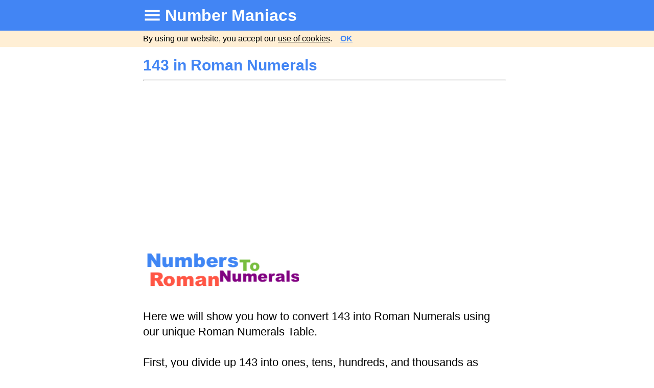

--- FILE ---
content_type: text/html
request_url: https://numbermaniacs.com/NumbersToNumerals/143-in-Roman-Numerals.html
body_size: 6383
content:
<!doctype html>
<html><head>
<meta charset="utf-8">
<meta http-equiv="X-UA-Compatible" content="IE=edge">
<meta name="viewport" content="width=device-width, initial-scale=1">

<title>143 in Roman Numerals</title>
<meta name="description" content="143 in Roman Numerals. Here we will show you how to convert 143 into Roman Numerals."/>

<link rel="icon" sizes="196x196" href="https://numbermaniacs.com/css/rm2/n.png">
<meta name="mobile-web-app-capable" content="yes">
<meta name="apple-mobile-web-app-capable" content="yes">
<meta name="apple-mobile-web-app-status-bar-style" content="black">
<meta name="apple-mobile-web-app-title" content="Number Maniacs">
<link rel="stylesheet" href="https://numbermaniacs.com/css/rm2/rm2.css">
<script async src="https://numbermaniacs.com/css/rm2/checkCookieConsent2.js"></script>
</head><body onload="checkCookieConsent2();">
<center>
<main><header>
<div class="topmenubar"><div style="max-width:750px;text-align: left;padding-left: 15px;">
<a href="https://numbermaniacs.com/Directory/NumberManiacsDirectory.html">
<img src="https://numbermaniacs.com/css/rm2/directory.png" alt="Directory"></a><a href="https://numbermaniacs.com">Number Maniacs</a>
</div></div>
</header>
<div id='CookieConsentCheck2'></div>

<div class="title">143 in Roman Numerals</div>
<div class="content">
<hr align="left" style="width:99%;"><br/>

<img SRC="https://numbermaniacs.com/Images/NumbersToRomanNumerals.png" TITLE="Numbers to Roman Numerals" style="width=90%;max-width:305px;"border=0><br><br>

Here we will show you how to convert 143 into Roman Numerals using our unique Roman Numerals Table.<br><br>

First, you divide up 143 into ones, tens, hundreds, and thousands as follows:<br><br>

<table cellspacing="0" cellpadding="0" style="margin: 0; padding: 0;font-family:font-size:18pt;LINE-HEIGHT:35px;">
<tr>
<td width="30px"><b>&nbsp;</b><br>
</td>
<td width="90px"><b><font color="#4285f4">1000s</b><br>
0<br>
</td>
<td width="90px"><b><font color="#77BB41">100s</b><br>
1<br>
</td>
<td width="85px"><b><font color="#FF5747">10s</b><br>
4<br>
</td>
<td width="40px"><b><font color="#800080">1s</b><br>
3<br>
</td>
</tr>
</table>

<br>
Then we use our table below to find the correct numerals for each number in each column:<br><br>


<table cellspacing="0" cellpadding="0" style="margin: 0; padding: 0;font-family:font-size:18pt;LINE-HEIGHT:35px;">
<tr>
<td width="30px"><b>#</b><br>
1<br>
2<br>
3<br>
4<br>
5<br>
6<br>
7<br>
8<br>
9<br></td>
<td width="90px"><b><font color="#4285f4">1000s</b><br>
M<br>
MM<br>
MMM<br>
M<span style="text-decoration: overline">V</span><br>
<span style="text-decoration: overline">V</span><br>
<span style="text-decoration: overline">V</span>M<br>
<span style="text-decoration: overline">V</span>MM<br>
<span style="text-decoration: overline">V</span>MMM<br>
M<span style="text-decoration: overline">X</span><br>
</td>
<td width="90px"><b><font color="#77BB41">100s</b><br>
C<br>
CC<br>
CCC<br>
CD<br>
D<br>
DC<br>
DCC<br>
DCCC<br>
CM<br>
</td>
<td width="85px"><b><font color="#FF5747">10s</b><br>
X<br>
XX<br>
XXX<br>
XL<br>
L<br>
LX<br>
LXX<br>
LXXX<br>
XC<br>
</td>
<td width="40px"><b><font color="#800080">1s</b><br>
I<br>
II<br>
III<br>
IV<br>
V<br>
VI<br>
VII<br>
VIII<br>
IX<br></td>
</tr>
</table>

<br>
The Roman Numerals we found from the table above are:<br><br>

0 1000s = <font color="#4285f4"></font><br>
1 100s = <font color="#77BB41">C</font><br>
4 10s = <font color="#FF5747">XL</font><br>
3 1s = <font color="#800080">III</font><br><br>

Finally, we simply put the numerals together to get the answer.
143 in Roman Numerals is therefore:<br><br>

<font size=6 color=#4285f4><b>CXLIII</b></font><br><br>

<script async src="//pagead2.googlesyndication.com/pagead/js/adsbygoogle.js"></script>
<!-- NumberManiacs.com -->
<ins class="adsbygoogle"
     style="display:block"
     data-ad-client="ca-pub-5465481939459128"
     data-ad-slot="5851409677"
     data-ad-format="auto"></ins>
<script>
(adsbygoogle = window.adsbygoogle || []).push({});
</script>
<br/>

<a href="https://numbermaniacs.com/NumbersToNumerals/Numbers-to-Roman-Numerals.html"><font color="#0000FF"><b>Numbers to Roman Numerals</b></font></a>
<br>
Enter another Number here that we can convert to Roman Numerals:<br><br>
<script type="text/javascript">
function goToPage() {
form = document.myform;
firstNumber = form.firstNumber.value * 1;
if (firstNumber == 0) {firstNumber = 1}
location.href = 'https://numbermaniacs.com/NumbersToNumerals/' + firstNumber + '-in-Roman-Numerals.html'; return false;
}
function isNumberKey(evt){
var charCode = (evt.which) ? evt.which : event.keyCode
if (charCode > 31 && (charCode < 48 || charCode > 57))
return false; return true; }
</script>
<form name='myform' onsubmit="return false;">
<input type="text" id="firstNumber" onkeypress="return isNumberKey(event);" style="width:240px; height:50px; text-align:center; font-size:20pt; outline:none" maxlength="4""   value=""><br><br>
<input type="button" onClick='goToPage()' style="width:240px; background: #4285f4; color:#FFFFFF; height:50px; font-weight: bold; font-size:20pt; text-align:center; outline:none" value="Numerals"/>
</form><br/>

<a href="https://numbermaniacs.com/NumbersToNumerals/144-in-Roman-Numerals.html"><font color="#0000FF"><b>144 in Roman Numerals</b></font></a>
<br>Use the knowledge you learned to convert 143 into Roman Numerals to solve the next number on our list that we converted to Roman Numerals.<br><br>


Note: You may also be interested in how to write <a href="https://numbermaniacs.com/latin-cardinal-ordinal/what-is-143-in-latin.html">143 in Latin</a>.<br><br>


<hr align="left" style="width:99%;"><font size=2>
<a href="https://numbermaniacs.com/Terms/Copyright.html">Copyright</a>&nbsp;&nbsp;|&nbsp;&nbsp;
<a href="https://numbermaniacs.com/Terms/PrivacyPolicy.html">Privacy Policy</a>&nbsp;&nbsp;|&nbsp;&nbsp;
<a href="https://numbermaniacs.com/Terms/Disclaimer.html">Disclaimer</a>&nbsp;&nbsp;|&nbsp;&nbsp;
<a href="https://numbermaniacs.com/Terms/Contact.html">Contact</a></font>
<br/><br/><br/><br/><br/><br/>
</div>

</center></main>

<!-- Global site tag (gtag.js) - Google Analytics -->
<script async src="https://www.googletagmanager.com/gtag/js?id=G-LZ72FNBSSN"></script>
<script>
  window.dataLayer = window.dataLayer || [];
  function gtag(){dataLayer.push(arguments);}
  gtag('js', new Date());
  gtag('set', 'content_group', 'NumbersToNumerals');
  gtag('config', 'G-LZ72FNBSSN');
</script>

</body>
</html>


--- FILE ---
content_type: text/html; charset=utf-8
request_url: https://www.google.com/recaptcha/api2/aframe
body_size: 268
content:
<!DOCTYPE HTML><html><head><meta http-equiv="content-type" content="text/html; charset=UTF-8"></head><body><script nonce="QtFndqD33tDOdWPWXt08VA">/** Anti-fraud and anti-abuse applications only. See google.com/recaptcha */ try{var clients={'sodar':'https://pagead2.googlesyndication.com/pagead/sodar?'};window.addEventListener("message",function(a){try{if(a.source===window.parent){var b=JSON.parse(a.data);var c=clients[b['id']];if(c){var d=document.createElement('img');d.src=c+b['params']+'&rc='+(localStorage.getItem("rc::a")?sessionStorage.getItem("rc::b"):"");window.document.body.appendChild(d);sessionStorage.setItem("rc::e",parseInt(sessionStorage.getItem("rc::e")||0)+1);localStorage.setItem("rc::h",'1769074123539');}}}catch(b){}});window.parent.postMessage("_grecaptcha_ready", "*");}catch(b){}</script></body></html>

--- FILE ---
content_type: application/x-javascript
request_url: https://numbermaniacs.com/css/rm2/checkCookieConsent2.js
body_size: 2325
content:
// change cname three times and privacy policy two times + body load
function checkCookieConsent2() {
    var consent = document.cookie;
    var str = consent;
    find = str.indexOf('num19=');
    find2 = find + 6;
    find3 = find2 + 3;
    find4 = consent.slice(find2, find3);
    if (find4 != 'yes') {
    document.getElementById("CookieConsentCheck2").innerHTML = '<div style="background-color:#FFEFD5;border-top:0px solid;top: 60px;width: 100%;font-size: 16px;padding-top: 5px;padding-right: 20px;padding-left: 15px;padding-bottom: 5px;margin-right: 40px;line-height: 1.4em;font-family: Helvetica, Arial, sans-serif;position:fixed;z-index: 999;"><div style="max-width: 95%;max-width:750px;padding-right: 25px;text-align: left;box-sizing: border-box;">By using our website, you accept our <a href="https://numbermaniacs.com/Terms/PrivacyPolicy.html" target="_blank"><font color="#000">use of cookies</font></a>.&nbsp;&nbsp;&nbsp;&nbsp;<a href="" onclick="agreeCookie();return false;"><font color="#4285f4"><b>OK</b></font></a></div></div><br/><br/>';
    }
}
function agreeCookie(cname, cvalue, exdays) {
    cname = "num19";
    cvalue = "yes";
    var expCookie = 1;
    var d = new Date();
    d.setMonth(d.getMonth() + expCookie);
    var expires = "expires=" + d;
    document.cookie = cname + "=" + cvalue + ";" + expires + ";path=/";
    document.getElementById("CookieConsentCheck2").innerHTML = '';
}
function noCookie(cname, cvalue, exdays) {
    cname = "num19";
    cvalue = "noo";
    var expCookie = 1;
    var d = new Date();
    d.setMonth(d.getMonth() + expCookie);
    var expires = "expires=" + d;
    document.cookie = cname + "=" + cvalue + ";" + expires + ";path=/";
    document.getElementById("CookieConsentCheck2").innerHTML = '<div style="background-color:#FFEFD5;border-top:0px solid;top: 60px;width: 100%;font-size: 16px;padding-top: 5px;padding-right: 20px;padding-left: 15px;padding-bottom: 5px;margin-right: 40px;line-height: 1.4em;font-family: Helvetica, Arial, sans-serif;position:fixed;z-index: 999;"><div style="max-width: 95%;max-width:750px;padding-right: 25px;text-align: left;box-sizing: border-box;">By using our website, you accept our <a href="https://numbermaniacs.com/Terms/PrivacyPolicy.html" target="_blank"><font color="#000">use of cookies</font></a>.&nbsp;&nbsp;&nbsp;&nbsp;<a href="" onclick="agreeCookie();return false;"><font color="#4285f4"><b>OK</b></font></a></div></div><br/><br/>';
}

